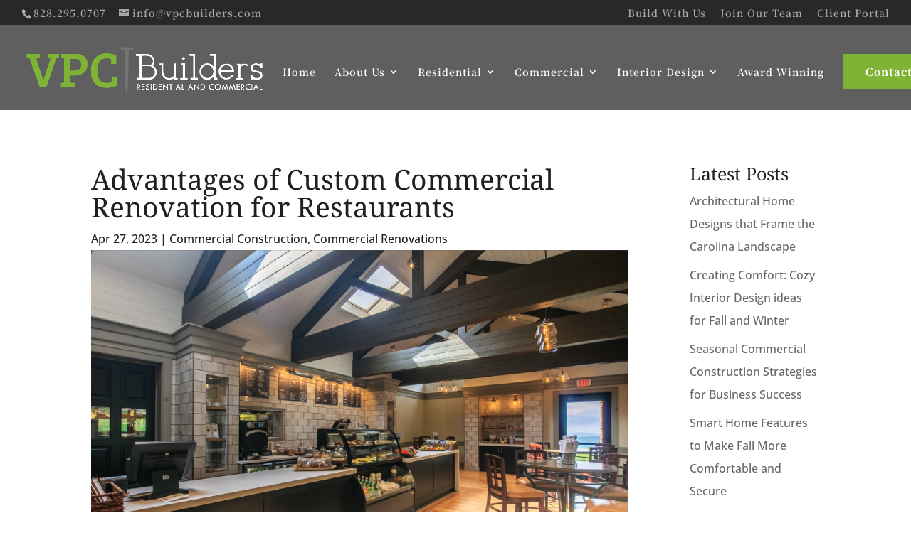

--- FILE ---
content_type: text/html; charset=utf-8
request_url: https://www.google.com/recaptcha/api2/anchor?ar=1&k=6LeX5bQrAAAAAPMSL8T8L4sdisCNqlvv5upQAGZI&co=aHR0cHM6Ly92cGNidWlsZGVycy5jb206NDQz&hl=en&v=TkacYOdEJbdB_JjX802TMer9&size=invisible&anchor-ms=20000&execute-ms=15000&cb=qy6llik8vcfs
body_size: 45211
content:
<!DOCTYPE HTML><html dir="ltr" lang="en"><head><meta http-equiv="Content-Type" content="text/html; charset=UTF-8">
<meta http-equiv="X-UA-Compatible" content="IE=edge">
<title>reCAPTCHA</title>
<style type="text/css">
/* cyrillic-ext */
@font-face {
  font-family: 'Roboto';
  font-style: normal;
  font-weight: 400;
  src: url(//fonts.gstatic.com/s/roboto/v18/KFOmCnqEu92Fr1Mu72xKKTU1Kvnz.woff2) format('woff2');
  unicode-range: U+0460-052F, U+1C80-1C8A, U+20B4, U+2DE0-2DFF, U+A640-A69F, U+FE2E-FE2F;
}
/* cyrillic */
@font-face {
  font-family: 'Roboto';
  font-style: normal;
  font-weight: 400;
  src: url(//fonts.gstatic.com/s/roboto/v18/KFOmCnqEu92Fr1Mu5mxKKTU1Kvnz.woff2) format('woff2');
  unicode-range: U+0301, U+0400-045F, U+0490-0491, U+04B0-04B1, U+2116;
}
/* greek-ext */
@font-face {
  font-family: 'Roboto';
  font-style: normal;
  font-weight: 400;
  src: url(//fonts.gstatic.com/s/roboto/v18/KFOmCnqEu92Fr1Mu7mxKKTU1Kvnz.woff2) format('woff2');
  unicode-range: U+1F00-1FFF;
}
/* greek */
@font-face {
  font-family: 'Roboto';
  font-style: normal;
  font-weight: 400;
  src: url(//fonts.gstatic.com/s/roboto/v18/KFOmCnqEu92Fr1Mu4WxKKTU1Kvnz.woff2) format('woff2');
  unicode-range: U+0370-0377, U+037A-037F, U+0384-038A, U+038C, U+038E-03A1, U+03A3-03FF;
}
/* vietnamese */
@font-face {
  font-family: 'Roboto';
  font-style: normal;
  font-weight: 400;
  src: url(//fonts.gstatic.com/s/roboto/v18/KFOmCnqEu92Fr1Mu7WxKKTU1Kvnz.woff2) format('woff2');
  unicode-range: U+0102-0103, U+0110-0111, U+0128-0129, U+0168-0169, U+01A0-01A1, U+01AF-01B0, U+0300-0301, U+0303-0304, U+0308-0309, U+0323, U+0329, U+1EA0-1EF9, U+20AB;
}
/* latin-ext */
@font-face {
  font-family: 'Roboto';
  font-style: normal;
  font-weight: 400;
  src: url(//fonts.gstatic.com/s/roboto/v18/KFOmCnqEu92Fr1Mu7GxKKTU1Kvnz.woff2) format('woff2');
  unicode-range: U+0100-02BA, U+02BD-02C5, U+02C7-02CC, U+02CE-02D7, U+02DD-02FF, U+0304, U+0308, U+0329, U+1D00-1DBF, U+1E00-1E9F, U+1EF2-1EFF, U+2020, U+20A0-20AB, U+20AD-20C0, U+2113, U+2C60-2C7F, U+A720-A7FF;
}
/* latin */
@font-face {
  font-family: 'Roboto';
  font-style: normal;
  font-weight: 400;
  src: url(//fonts.gstatic.com/s/roboto/v18/KFOmCnqEu92Fr1Mu4mxKKTU1Kg.woff2) format('woff2');
  unicode-range: U+0000-00FF, U+0131, U+0152-0153, U+02BB-02BC, U+02C6, U+02DA, U+02DC, U+0304, U+0308, U+0329, U+2000-206F, U+20AC, U+2122, U+2191, U+2193, U+2212, U+2215, U+FEFF, U+FFFD;
}
/* cyrillic-ext */
@font-face {
  font-family: 'Roboto';
  font-style: normal;
  font-weight: 500;
  src: url(//fonts.gstatic.com/s/roboto/v18/KFOlCnqEu92Fr1MmEU9fCRc4AMP6lbBP.woff2) format('woff2');
  unicode-range: U+0460-052F, U+1C80-1C8A, U+20B4, U+2DE0-2DFF, U+A640-A69F, U+FE2E-FE2F;
}
/* cyrillic */
@font-face {
  font-family: 'Roboto';
  font-style: normal;
  font-weight: 500;
  src: url(//fonts.gstatic.com/s/roboto/v18/KFOlCnqEu92Fr1MmEU9fABc4AMP6lbBP.woff2) format('woff2');
  unicode-range: U+0301, U+0400-045F, U+0490-0491, U+04B0-04B1, U+2116;
}
/* greek-ext */
@font-face {
  font-family: 'Roboto';
  font-style: normal;
  font-weight: 500;
  src: url(//fonts.gstatic.com/s/roboto/v18/KFOlCnqEu92Fr1MmEU9fCBc4AMP6lbBP.woff2) format('woff2');
  unicode-range: U+1F00-1FFF;
}
/* greek */
@font-face {
  font-family: 'Roboto';
  font-style: normal;
  font-weight: 500;
  src: url(//fonts.gstatic.com/s/roboto/v18/KFOlCnqEu92Fr1MmEU9fBxc4AMP6lbBP.woff2) format('woff2');
  unicode-range: U+0370-0377, U+037A-037F, U+0384-038A, U+038C, U+038E-03A1, U+03A3-03FF;
}
/* vietnamese */
@font-face {
  font-family: 'Roboto';
  font-style: normal;
  font-weight: 500;
  src: url(//fonts.gstatic.com/s/roboto/v18/KFOlCnqEu92Fr1MmEU9fCxc4AMP6lbBP.woff2) format('woff2');
  unicode-range: U+0102-0103, U+0110-0111, U+0128-0129, U+0168-0169, U+01A0-01A1, U+01AF-01B0, U+0300-0301, U+0303-0304, U+0308-0309, U+0323, U+0329, U+1EA0-1EF9, U+20AB;
}
/* latin-ext */
@font-face {
  font-family: 'Roboto';
  font-style: normal;
  font-weight: 500;
  src: url(//fonts.gstatic.com/s/roboto/v18/KFOlCnqEu92Fr1MmEU9fChc4AMP6lbBP.woff2) format('woff2');
  unicode-range: U+0100-02BA, U+02BD-02C5, U+02C7-02CC, U+02CE-02D7, U+02DD-02FF, U+0304, U+0308, U+0329, U+1D00-1DBF, U+1E00-1E9F, U+1EF2-1EFF, U+2020, U+20A0-20AB, U+20AD-20C0, U+2113, U+2C60-2C7F, U+A720-A7FF;
}
/* latin */
@font-face {
  font-family: 'Roboto';
  font-style: normal;
  font-weight: 500;
  src: url(//fonts.gstatic.com/s/roboto/v18/KFOlCnqEu92Fr1MmEU9fBBc4AMP6lQ.woff2) format('woff2');
  unicode-range: U+0000-00FF, U+0131, U+0152-0153, U+02BB-02BC, U+02C6, U+02DA, U+02DC, U+0304, U+0308, U+0329, U+2000-206F, U+20AC, U+2122, U+2191, U+2193, U+2212, U+2215, U+FEFF, U+FFFD;
}
/* cyrillic-ext */
@font-face {
  font-family: 'Roboto';
  font-style: normal;
  font-weight: 900;
  src: url(//fonts.gstatic.com/s/roboto/v18/KFOlCnqEu92Fr1MmYUtfCRc4AMP6lbBP.woff2) format('woff2');
  unicode-range: U+0460-052F, U+1C80-1C8A, U+20B4, U+2DE0-2DFF, U+A640-A69F, U+FE2E-FE2F;
}
/* cyrillic */
@font-face {
  font-family: 'Roboto';
  font-style: normal;
  font-weight: 900;
  src: url(//fonts.gstatic.com/s/roboto/v18/KFOlCnqEu92Fr1MmYUtfABc4AMP6lbBP.woff2) format('woff2');
  unicode-range: U+0301, U+0400-045F, U+0490-0491, U+04B0-04B1, U+2116;
}
/* greek-ext */
@font-face {
  font-family: 'Roboto';
  font-style: normal;
  font-weight: 900;
  src: url(//fonts.gstatic.com/s/roboto/v18/KFOlCnqEu92Fr1MmYUtfCBc4AMP6lbBP.woff2) format('woff2');
  unicode-range: U+1F00-1FFF;
}
/* greek */
@font-face {
  font-family: 'Roboto';
  font-style: normal;
  font-weight: 900;
  src: url(//fonts.gstatic.com/s/roboto/v18/KFOlCnqEu92Fr1MmYUtfBxc4AMP6lbBP.woff2) format('woff2');
  unicode-range: U+0370-0377, U+037A-037F, U+0384-038A, U+038C, U+038E-03A1, U+03A3-03FF;
}
/* vietnamese */
@font-face {
  font-family: 'Roboto';
  font-style: normal;
  font-weight: 900;
  src: url(//fonts.gstatic.com/s/roboto/v18/KFOlCnqEu92Fr1MmYUtfCxc4AMP6lbBP.woff2) format('woff2');
  unicode-range: U+0102-0103, U+0110-0111, U+0128-0129, U+0168-0169, U+01A0-01A1, U+01AF-01B0, U+0300-0301, U+0303-0304, U+0308-0309, U+0323, U+0329, U+1EA0-1EF9, U+20AB;
}
/* latin-ext */
@font-face {
  font-family: 'Roboto';
  font-style: normal;
  font-weight: 900;
  src: url(//fonts.gstatic.com/s/roboto/v18/KFOlCnqEu92Fr1MmYUtfChc4AMP6lbBP.woff2) format('woff2');
  unicode-range: U+0100-02BA, U+02BD-02C5, U+02C7-02CC, U+02CE-02D7, U+02DD-02FF, U+0304, U+0308, U+0329, U+1D00-1DBF, U+1E00-1E9F, U+1EF2-1EFF, U+2020, U+20A0-20AB, U+20AD-20C0, U+2113, U+2C60-2C7F, U+A720-A7FF;
}
/* latin */
@font-face {
  font-family: 'Roboto';
  font-style: normal;
  font-weight: 900;
  src: url(//fonts.gstatic.com/s/roboto/v18/KFOlCnqEu92Fr1MmYUtfBBc4AMP6lQ.woff2) format('woff2');
  unicode-range: U+0000-00FF, U+0131, U+0152-0153, U+02BB-02BC, U+02C6, U+02DA, U+02DC, U+0304, U+0308, U+0329, U+2000-206F, U+20AC, U+2122, U+2191, U+2193, U+2212, U+2215, U+FEFF, U+FFFD;
}

</style>
<link rel="stylesheet" type="text/css" href="https://www.gstatic.com/recaptcha/releases/TkacYOdEJbdB_JjX802TMer9/styles__ltr.css">
<script nonce="4w5zcUgyX1ItUzbFuHHQKA" type="text/javascript">window['__recaptcha_api'] = 'https://www.google.com/recaptcha/api2/';</script>
<script type="text/javascript" src="https://www.gstatic.com/recaptcha/releases/TkacYOdEJbdB_JjX802TMer9/recaptcha__en.js" nonce="4w5zcUgyX1ItUzbFuHHQKA">
      
    </script></head>
<body><div id="rc-anchor-alert" class="rc-anchor-alert"></div>
<input type="hidden" id="recaptcha-token" value="[base64]">
<script type="text/javascript" nonce="4w5zcUgyX1ItUzbFuHHQKA">
      recaptcha.anchor.Main.init("[\x22ainput\x22,[\x22bgdata\x22,\x22\x22,\[base64]/[base64]/[base64]/[base64]/[base64]/[base64]/[base64]/[base64]/bmV3IFVbVl0oa1swXSk6bj09Mj9uZXcgVVtWXShrWzBdLGtbMV0pOm49PTM/bmV3IFVbVl0oa1swXSxrWzFdLGtbMl0pOm49PTQ/[base64]/WSh6LnN1YnN0cmluZygzKSxoLGMsSixLLHcsbCxlKTpaeSh6LGgpfSxqSD1TLnJlcXVlc3RJZGxlQ2FsbGJhY2s/[base64]/[base64]/MjU1Ono/NToyKSlyZXR1cm4gZmFsc2U7cmV0dXJuIShoLkQ9KChjPShoLmRIPUosWCh6PzQzMjoxMyxoKSksYSgxMyxoLGguVCksaC5nKS5wdXNoKFtWaixjLHo/[base64]/[base64]\x22,\[base64]\\u003d\x22,\x22w57Clkp0wrxBAsOVCcKgwqBVQ8KNWsK+JghZw5x8bzhIa8Osw4XDjx/CrS9Zw5TDt8KGacO4w5rDmCHCrMKiZsO2HxdyHMKtawpcwpgPwqYrw69yw7Q1w6NKesO0woMvw6jDkcOwwoY4wqPDslYYfcKaS8ORKMKiw4TDq1kWT8KCOcKiYm7CnGTDnUPDp2N+dV7CizMrw5vDpl3CtHw/ZcKPw4zDi8Ovw6PCrBZPHMOWGiYFw6Biw53DiwPCj8Kuw4U7w7zDmcO1dsOwLcK8RsKfWMOwwoIHU8OdGlMEZMKWw4/CmsOjwrXCn8Kkw4PCisOjGVloBE/ClcO/MERXeiQARTl8w4bCssKFJRrCq8OPCVPChFd6wpMAw7vCi8KBw6dWNsObwqMBYRrCicOZw7N1PRXDsFBtw7rCn8OJw7fCtwXDh2XDj8Kgwq0Ew6QeSAY9w43CvhfCoMK9wqZSw4fCgMOcWMOmwoZ2wrxBwoXDi2/DlcOBDGTDgsObw6bDicOCbMK4w7lmwogqcUQyGQt3JknDlXhwwp0+w6bDscK2w5/Do8OcF8Owwr4DasK+UsKAw4LCgGQyOQTCrXLDpFzDncKww5fDnsOrwppXw5YDSgrDrADCs1XCgB3Dl8ORw4V9LcKmwpNuQsK1KMOjDsOlw4HCssKGw6tPwqJ3w6LDmzkAw5o/wpDDvBdgdsOmdMOBw7PDmMOuRhIAwrnDmBZoeQ1PMQXDr8K7aMK0fCA8WsO3UsK6wpTDlcOVw6jDtsKvaGTCv8OUUcOMw4zDgMOudkfDq0gXw4bDlsKHfTrCgcOkwqDDoG3Cl8OYXMOoXcOSRcKEw4/[base64]/CisOpwpLDiXHDh8OUwqHCjsKEwrXDj0MiecOEw5oKw4XCusOcVFTCvMOTWE/Dih/DkzsGwqrDoi3Dsm7Dv8KvOl3ChsKow590dsKxLRI/ACDDrl8MwohDBCXDg1zDqMOSw5k3wpJ7w4V5EMO/wqR5PMKWwrA+ejAZw6TDnsOtHsOTZQQTwpFidMKvwq52HRZ8w5fDuMOWw4Y/[base64]/[base64]/DoiPDmh42w7M/[base64]/Do8OfwrlwBzNqGcOfw5bDmWsjMz3DuTDCpsOswrBdw4bDiQ3DjcOxfcOBwoHCjMOHw5R+w79yw5bDrsOmwo9kwpVkwozCqsOqA8OKTMKFd3g/A8OMw5nCmsOwOsKcw4bCpGTDh8KvVTjDosOyIS9ewpBZRMObb8O9CcOWMMK9wrTDlwtnwpNLw40/[base64]/wqzCgMKaw6DDlSbDrMOhwpkyH27Di8OcwpXCiW8Mwo4NC0DDnHhWN8OXw5zDpk1sw7d0O0jDmMKidD91Y2dYwo3CkMOqVWzDiANdw6oMw5XCncO7Q8KkM8KSw4p8w5NiD8K6wrrCrcKsaSbCrF/CtgcWwrnDhjZqHcOkbSIQYFUKwqHDpsKjCVVMBTzCq8Klw5Nuw6zCnMKnUcKTXcKww6jCrF0aLUHDhR44wpg0w7TDnsOgdA5fwovDgHlBw5/DssK8AcOvLsK1YCkuw7jDp2/DjkHCsFFYYcKYw5ZTUTEdwrhCQHDDuVILdMKXwrfCsh9sw73ChTrCg8KZwofDhirDjsKiPsKIwqjCpi3Di8O0wr/CkUPDoiJfwognwp4UO3bChMO/w6PDssK3UMOGQzTCksOLRWQ0w5QlHhjDiR3CsVYJS8OdaEbDtVfCvMKEwrbCksKyX1MVwozDn8KiwqoXw4Evw53CuhDCtMKMw4t9wo9Fw6N2wpRSGMKvG2zDuMO9w6jDnsOMI8Kfw5jDkGlIUMOhdFfDh1VlVcKhC8Ogw7Z2dV5+wpc/[base64]/[base64]/w6nCtMOvwo4IVy4eVMOaWyTCmMOILCcXw7AbwrbDrcOKw7/CpcOSwoTChTJnw4nCkcK4wrRywo7DhiBcwovDoMKNw6huwpYMJcKTG8OUw4HDq0c+ZSR3wozDvsOqwpfDtnXDt03DnwzCnnzCozzCnFBCwp4yXRnCicKNw57Ch8Kwwos/Bh3CicKyw6nDl39KHMK0w4vCkgR+wphnHk0swoIBPWnDnU0Cw7UQJw9WwqvCoHAiwptuFcKXVRTDsH3ChsObw7jDlsKYfcKewpY9wpzCmMKUwrBYdsOZwpbCvcK/CMKeey3DkMOrJy/[base64]/[base64]/[base64]/wrNAw6kUw6BWYsK1UsKew5XDm8OPGMKHASzDiDE9BsOzwoPDsMKlw5ZNSsOGQMO0wqnDvMKeTGhawrrClFnDg8OXG8Opwo3Crx/CsjMqaMOtCCR0AcOHw7Njw74ZwoDCkcOmMHhfwrbDmxrDjMKOLTJaw7zDrTrCt8ODw6HDvgfChEU2FFXCmSJtBMOrw73CjhDDqMO/GSfCsARsJVV+CMKgWD/Ch8O7wohLwqcrw6deIsKIwrXDj8OIwpnDt07CqBs6BsKyEsKQCF3CqsKIfj4TN8O4UVIMQRrDl8KOwqrDp3DCiMKSw78Lw4c7w6Ahwo4LTVfCnsOEIMK6EsOmJsO/[base64]/DAnDqMKuw40pRUXDtGccfwcoQcO4NA7CtcO0w6oQShZFTTPCvcKlSsKMQcK9wqDDg8KjXBHChDPDuRdrw77DqsOHfWfCuRkHYTnDsQMHw5IPGcOJGxHDmj/DoMOJfzkuMQfDiR9Vw5FCclE0w4pQwo0SMEDDncO5wqPCnHkjbMKQZ8KdS8Ojf0cWMcKPa8KUw7oEw6jCtRtgKgjDlgQ6dcKIOV8iOAp4Qlg/LUnCoWfDsTDDth8HwqA5w4N2S8KPI1czdsKiw4vClsO1w7/DrH9qw5ZfRsKXW8OgT1/CqllAwrZ+DmnDqijCnsOxw5jCnloqfALDu2sfVMODw618Ewc7X29GFT4SbSrCtC/CqsO2VyDDjxTDsRXCoxjDoTTDgzjCujfDk8O3KsK2GFfDhMOPQ1c9MydBXBPDh34Xbz1IdcKsw6zDvsOpRMOFfsOCEsKpYyojL3dnw6TCoMOqMmxMw4/CrH3CkMK9woHCrUvDpXImw5FJwpQuKsKtwp7DqHYzwrnDo2XCmsKzGcOuw7c5HcK9TDRFBcK9w4JMwqTDhw3DusOqw5vDk8K3wrYTwoPCvEXDr8O+GcO7w43Cq8O4wrvCrHHCjEx/VWHCnzE1w45PwqLCoyvDmsOiw43CuX9cPsOaw57ClsKiGMO0w7oBworDl8KQw4PDhsOCw7TCr8OuBEY+QxRcw6lVL8O3cMK1YwsMRh8PwoDCgMOWw6Rlwo7Dihk1wrcgw7jCsDPCgCNiwq/DvynCnMKEUjd5UzrCv8K/VMOdwrEnWMKhwq7CoxXCk8KzD8OvNRPDo1AMwrrCugHCrysobMKQwqHDkQzCuMO1B8KpemoBesOpw74vFy3CnhTCnnRrMsO8OMOMwqzDiyLDmcOCSD3DjCTCoAchZcKrwpTChSDCpQrCkVjDs2jDlXzCmzdxJxXChcK/JcOZwpjCm8KkayoFwo/Cj8O0w7dtCwhObsOTwoA5McKgw7cxw7jCrMKvQkgjwpfDpT8qw6jChAJDwr5Uw4Z7XS7CmMKLw7LCg8KzfxfDuHPCscKbGsOiwqBoBl/Dh2zCvlMZN8Kmw6ErSsKaEBvCn0XCrzxPw68RcRPDjcOwwqk1wqvDkxnDlGNTJAJyFMONcAI/w4VnGMOzw49pwr1WURUqw7E/w4rDnsKYFsOYw6TCmijDhlwqYVHDsMKODwpBw7PCmWfCicOew4EpFjnDjsO0GlvCncODREwZe8KbW8Ocw4gSYEHDqsO7wq/[base64]/CggUUwo1bw7bDlwbDvTgJN8OQDsKOczdywqkcaMObN8OFZFlzEFLCvhjDiBDDgAnDvcONQ8Ouwr/[base64]/FMKTWSMROsO/EcK/UhTCly5SNSkAZllxLMOtw45qw4tZwr3DgMOffMKHOsOKwpnCtMOHfxfDrMOaw5nClyIewp01w6rDrsKWb8KMFsOhbFR4woB/[base64]/CosOdO8OkTAjDgDB/w41XwqHCu8KnYMO4Q8K+HsOYTHdCAFDCrBjCr8OGHhZqw7gKw5bDi01OKi/Crz1QcMOZB8OXw7zDiMOvw4rCgSTCj1DDlHF8w63DszXCo8O6w5LCgQ7DscOmw4R9w4d3wr5dw7IsJBbCgSbCpnE1woTDmAJ2NsOywqcQwr1jFMKnw63CkcOuCsKswqvDtj/CvxbCvxDDt8KTKgMgwottYUYHwpjDljAdPivCtsKCN8KvNkvCuMO0SMOpFsKSXFvDlBfCicORRGkDTsOXb8KfwrrCtUvCrWgXwqTDqcKEdcO3w6nDnHzDtcOrwrjDpsOBM8Ktwq3DhRAWw5k3EcOww6zCnFV9aELDhQBLw5TCrcKiWsOJw6/DmcK2OMK0w71XfMONbMKcGcKMFCgcwr98wpdOwqVVwoXDvkJWwpFfVz3Ct0o/wpHDv8ObGF8ET1sqUSTClMKjw6/[base64]/CjnfDqGoEwoA7w6d4WcKVw51MwqMEEEZrw5XChWrDm3Eewr9CIRDDgMONby8EwpF2VMORV8K5wqjDn8KoU0tKwqAZwoUGB8OUw481BsKGw4VWNcKIwpJfOsOlwoIgDsKcIsOxP8KNHsO7TMOqAQ/Cu8KPw55UwpvCpR3Dl3vCkMKGw5IMXUl0NmTCnMOQw57DlQzCl8KJOMKzGQMub8Kowr4HNcOXwp0IQsOewodrTMODOMOaw5sTPcK7LMOGwp/Cu1dcw5cMUUjDtWvClMKNwq3DqlkHHhDDssO8wpwJw5PClsOLw5zCuHjClDMeH2EAUMOAwoxZTcOtw7/ChsKhSsK8SsKMwow+wofDpQXCoMKHMigMXTTCr8KrM8ONwrnCoMKTahDClBjDvkNkw5HCicO1w4QkwrzClWXDtnLDhxRESGFDIMKQSsOXecOpw6c9w7EGNVTCrGkqw7VMAVvDhsONwqBcYMKPwqoAf2dbwoZzw74WSsOKRRbDh2McS8OJIiAqa8KswpQ+w5/Ck8OEaXPDggLDnk/CtMONbFjCj8Osw47Co3nCkMOBw4PDtzN7wp/Co8OaAERSwrwIwrgJITHCoVoROcKGwp1iwp7CoEhVwq0GYMOXEMO2wqDCl8OCwq/CnFAiwqpiwoDCssO1wrrDmWXDmcOqOMKhwqfCvQ5tPgkWExHDjcKJw5hyw6Z0wr84dsKhAMKpwoTDhC3CkCAtw6FVCU/CusKRwrdsVUd7DcOPwo4KW8KdQENNw5MYwp9dLiDDgMOpw7/CtMOCHRNZw6LDocKPwojDhyLCg27Dh1/CksONw6h4wr8+w4nDkTHCgj4hwrQudAzCj8KuITDDk8KuPj/CsMOJFMKwaQ/[base64]/UWloJ8K/wrLCr8Kow4LDm8OFworDosKBw5bCmkpIfMKIwogTWSUKw77DqD3DvMO/w73DvMOgbsOowpvCssKhwqfCmxxCwq0WdMONwo93wrRfw7rCrsO9CGXCk0jCuwBYwpsvM8OwwpvDhMKQV8Olw4/CssOAw7VpOnbDjcKgwrvCt8OIR3XDjFNVwqrDpzUEw7vDlG7CtnVyUnggccO+PmFkelDDjV7Cq8K8wojCqsOYLWXCl1XCmDU2XybCqsOiw7ZHw7N6wq1RwoR0aQTCqH3Dl8ODZ8KCesKDdw56wqnChn9Rw4vCml/CiMO4ZcO3SzzCiMOuwpDDkcK9w5oXwpLCscOCwrnCvmlhwrhTaXXDlsK0w6/[base64]/CtsO9FMOgT8Kgwr5owrbCqV3CvsOANkRbUcO9O8KSVml4fk/CpsOgd8KMw6UXOcKywrlGwrRIwoRFZ8KQwqjCnMOawrIREsOaZcOUTRjDnMK/wqPDksKHwrHCjllvIsK/wpfCmH1uw4zDi8KLL8K9w6LCvcOpUy1RwonCtWAWwrrDksKYQlsuQsOzZDbDlsOewrfDrlwGPsKuHFjDvsKzajd4QMOjbFhDw7TCgkQOw4N1D3PDlMOrwoDDlsOrw53DlMOaWMOsw4nCssKyTMOsw7zDo8KjwqjDrlseBMO2wo/Do8Ohw5onNxQlasOLw4/[base64]/[base64]/w67CuDxawpfChMO9Nj9Aw7xUwqHCucKIwrMdfMK1wqQ3wozDl8O8MsOPMcOdw5g9KjjCm8Krw7MiC0jCnTTCsTYyw4PCr08qwozCncO2FcKmDz8HwrXDkMKjB2fDpcK9L0nDpmfDlwLDgw0oVsOROMKTasOlw5VCw5k5w6HCnMKJwpnDogfCgcK/w6UOwojCggLDu3wRaCUEEmfChsKtwpgSAcOswoZIwqgowoIeQsKYw6zCn8OvMDF2KMKTwr93w6nCoHxqC8OtdUHCnsOINsKzZ8O1w5RXw6x1XMOBDcKcEsOIwp3DpcKsw47DnsOpJDXCl8O1wpU7w5/DlXx1woBfw6vDjiQGwqvCh2onwqfDt8OXFTMkBMKFw6xvE3nCtU/DusKlwokzwr/ClHLDgMKow4AuVwlUwpkow4DCo8K9RcK6wqjDlcKyw5ccw5TCg8OWwpkVLMKbwpYgw6HCsFouPQUow5HDqV4Fw4nCiMOoJsOrw41cCsO7L8O7woohw6HDs8OiwoLClgfDl1nCsA/DsgDDhsOeU3LDr8Ofw6JvenPDpzHChUTDoBXDiyUjwpXCvsO7AlADwqkCw7jDi8Kcw4oeUMKoCsKlwpkAw55QBcKKw4fCvMKpw7xpQMKoWDLCv2zDvcKycQ/CixgaXMKJw5pdw7zCvMKlAhvCqB8tFMKYCMKJUA5nw7RwFsO8fcKXUcOHwqQuwq4uRsKKw7kbJFV8wqcoFsKywrd3w7tLw4LDs1tAL8Ohwq85wpE2w4/[base64]/DvMOgwrvDuC/CrcOrdMKSwr4ZAGrDpBPCjMO5wrXCmsK8w5LCrUDCv8O3w6UHbcK/fcK3fHwrw7Bcw58rT3goA8OkXyXDoQ7CrcOxaBfCjirDtWMjCMOWwo3CvMOYw4Bhw4k9w7RIfcOAXsOBScKKw4sIQ8KBwoQ3Ox/Ch8KfR8KWw7rCjcOgGsK0DhvCrVB6w4xBbR/CuXE1e8K8w7zDg2vDv2xZcMOsBX3CtDbDhcOiZ8O+wrvDnlAmAsOnFMKMwo4uwqnDmFjDpkI5w4PCv8KqXcO5WMONw6lkw510cMOIEicuw45lDR/DhMOpw4lxHcOVwrrDjVgGAsOWwrLDssOvw6nDmUwwfcK9KcKIwoESPlQVw7MRwpzDpMKtw7Y2ezrCng/DsMObw5R1wrUBwqHClggLHMOrPEh0w6vDsQnDuMOpw4UWwp3ChsOHCnp1R8OqwoLDvsKEHcOaw7Bkw5sxw4JDKsOKwrHCgMOKw4HCrcOuwrseB8OvLX/CuSttw6Izw6pRJsK2ACN1MCHCnsK3Sy57Hl1+wo5HwqzCkDvCuk5TwrQiGcKPWcO2wrNLSsO6PmAbwqHDh8KKK8Owwq3Dij4GFcKjwrHCnMOOUnXDmsOwVcKDw73DlsKMe8OqasKNwqzDqV85w482wpfDqEBHcMKVFA1Ew5/DqTXCp8KWZcOMSMOYw4rDmcO/VcK1wqnDpMOlwpNRWnILwp/CvsOow6lWTsKBdsKfwrUGesK7wpN/w4jCmcK/V8O9w7XDpMK9I3LDpgrDpMOKw4DCssKqL3tNNcOKesOCwq84wqQuCAcQCyxuwpTColDCtcKLVCPDql/CvGMqQFbDmjYjKMOBP8OTPT7CrlXDpMO7wr4/wr9QIRrDocOuw5EzByfDuSLDuCl/fsO3wobDnU9NwqTCgcOoA00vw47CssO9FHLCgmkWw7tyZsKKKMKdw5DCh07DscK1wq/CgMK/wrlqLsONwpPClE01w4fDvsOkfCzCmzs2HznCiVDDq8Onw4hrKh3Dj2/DssOzwpEYwoXDi3/DjiVewqjCpS7Dh8O9H0EGH0rCniXDu8KiwrnDqcKZcHjCp1HDv8O8bcOKw4HChhJiwpUSfMKuXw5UX8OQw4w8woHDjXlARsK7Gglww5/[base64]/Dvihqwq9RE8KZwpfCuMKDeMKYw6XCvMOnOzJjw7rDr8KMJsK4IsKnwpQMb8OFPcKXw4tmT8KbRh5HwpvCrMOjOjZUL8KSwpHDpjQLUz7CosO3HMOqaCwPR0bDksK2GxdOZE8XKcK9GnPDuMO/[base64]/DiMOEAB5AwqMja8KUw45LVsKUNsK0w6bCp33Dg8Ovw43Cky5PwoDDnzfCmMKUXsKIw6bDlwxJw54+OcOkw7QSC0zCp01ecsOowpfDkMO8wo/[base64]/[base64]/wrNaw7XCj2jDmXzCqycDwqHChV1Vw49McW/[base64]/CpgnDsRDDmMONwrp2w68+HsKgYMOsRMKqw5tdYinCjcKzw4cIG8OnHQbDqcK+wo7DnMK1chTCqGddbsKtw4/CoXHCmWjCihvCpMKuD8OAw7AlPcOgbVUcM8OJw7bCqsKNwplsTGXDscOEw4jCl3PDpxzDiGYaOMOHdsOHwpLCmsKZwoPDkAfDtMKHY8KKUl7Dn8KawrQKWFzDtkPCt8K9RCNOw6xrw7p/w4tGw5fCkcOUIcK0w6vDpMOxCDcrwoN5w51fbsKJW3E+w41QwpPDqsKTIgZecsOLwrPCucKaw7PCkD56I8O+KsOcAwUTCzjCnnxFw6jDs8OZw6LCmsK9w43DhMKXwrg1wpfDpykswrh/FBlVGcKEw4rDgALCmSLCriNPw6rClsO5I23CjAFvV3nCuBbCuWREwqlCw47Ch8Kpw6vDtV7DuMK7wq/CvMOsw7pkD8OQO8OkODt4FGwkXsOmw5Bmw4Yhw5guwr1sw5xdw5x2w6rDvsOTXCdEwoUxRhrDicOEAsKEw4/DrMKlI8OUSC/DgiTDkcKKS1/Dg8KhwofCrMKwZ8OTeMKqJMKcEgnDqMKsYTkOwocFG8OLw6w/wqTDsMKqNxRAwpM7RsKVa8KzCCPCkW/DvsKPPsOhS8K1esKFTkdgw4EEwqAjw4x1fcOjw7fCmgfDtsOQw4TCncKewqHCiMKkw4XCsMOjw5fDqDlvTF9ZcMKuwrw/SVPDmhTDjizDjMKfNMKqw4URfsKyFMKjDsKLdlE1dsO8CgwqNSTDhnnDohA2csOPw4vCq8OAwrMSTGvDhm1iwqbDgRPCnntYwqHDg8KkFRfDm1HCjMOvL0vDtk3CsMOzGsKMQsKuw7/DjcKywrEfw5nCh8OSXiTCmm/Cm1vDjlY4w5bCh1UPdC8QLcO0V8Krw7nDu8KDNMOswro0DsOUwpXDsMKGw4/DnMKUwr/ChDjChDDCvkI8Y2jCgR3CoiLCmsOqB8KedWIxC0LDh8O0M2LCtcO7w5HDtsKmMBozw6TDgwLDrcO/w7Zjw6MqEcK8O8KlMsKvPC3CgmbCksOoAmxKw4VTwplSwrXDpXE5TEUbGcOpw4llSi/Cn8KwZcK6PcK3woEcw7bDlHHDmU/Cgx/DtsKzD8K+Fno4EBJuW8KTS8O4F8OaZGFAw6DDtXnDu8O+BcOXwqHCtMOrwq5ERMO/wrPCmwrDt8KJwqPClVZ9woVkwqvCu8Kjw7jDiT/[base64]/[base64]/Dh8Ohw4rCrh1vw6hrVMKjwqVaeMOobEvDtFjDoSMDScOmcXzDtMOtwq/Ci2jCoj/CocKHGHRLwqjDgynCgQPDt2NIdMOXZMO0KR3DisKOwpLCv8KBTg/Cn3IJBsOKJcOAwrdkwrbCs8OqNsKhw4jDjyPCmi/CrW4pesK6VwsGw67ChCRqSsOiwrTCpULDrgUowospwpADNxLCjWDCvhLDqAnDjgHCkmDCjMKtwpUtw4oHw4HCrWBDwqhCwrjCtV/CtsKcw4/DqMOCY8OzwqhSCx94woXCrsOdw7kRw73CrsKcHxPCvQbDrQzCrsODRcO7wpFlw5ZSwpNzw6MhwpgMwqPDn8Oxe8OmwrDCn8KiZ8KyFMKuKcKfI8OBw6LCsSsKw6Y4wr0awqHDgyfDun3CgFfDnkvCgxPCggk7egYhwqPCpx3DuMKTATw6CxjDs8KAQzrDpxnDoA/[base64]/[base64]/[base64]/DqMKtwpzDqirCmMKMcg/[base64]/CicKbdzfDlMKtM3jCiEglYsKRwpXDk8KHw5skGhYIT2PCoMOfwrtnesKgRHXDpMO4dl7Ck8Kqw492UMOeFsKaTcKBPMKzw7ZDwpLClBsLwoNjwq/Dhwpmw7LCqng3wr7DqnN6EcKMwq5iwqLCjU/Cpn1MwqLCq8Ojwq3CvsKgw4UHRFUgAUvCsD4KT8KVTSHDjsK3YnQqW8OLw7pCDz1jUsOyw6zCrADDsMOtFcKAXMOZYsKkw7JyOjwsbn4XQgBnwpfDokQ3LDxRw6Qyw7cbw4TDnSZdTBh3KWHCusKww4JfcxUfMsOEwp/DozvCqMObCWvDhyZbFRtOwqzCujpowosiflfCjcORwqbCgQjCqAbDiwkjw6LDi8K9w4IYw6xUPlPCs8Kew6PDmsOtR8OcG8OFwqtnw60bay/DjcKBwpPCqC45cWzCgMOlccKzw6Z3w73CvFJhIsOJIcKJM17Chk8CEkTDgVLDu8OlwqYVccKVdMK+w48gN8KuJ8Ovw4PCkGLCt8Ofw4EHRMOxZRkzGMOrw4PDvcOLw4fChEF4w5h5wo/Co0UEZhhvwpTCrwzDvQxPVB8ULDp9w77DiBN9FRRldsK9w78Hw5zCjsOyacOiwqVgGMKJFsKSUFJ3w4nDjy3DtsK9wrbDnnPDrHfDgisJRDgsayIZe8KWwqZCwr9WcDgiw5zCgTlZw5XCpWZuwpIvHUrCrWYUw4HCocKIw5puN2fCukvDrcK/FcKJw6rDrGg9IsKawqPDs8KnD2EkwonCiMOJEMOTwqLDnXnDhW0iC8KDwr/DuMKyTsKywq8Iw6s4OSjCisO1G0E/BgXDkGrDmMKtw7zCv8OPw5zDosOgN8KTwo/DkjrDn1PDpygAw7fDqcKZXMOmLcKuJR5cwpcJw7cXdhvCnyRYwpfDlwvCo2grwoHDkzLCun1ww5rCuXA9w7MLw5DDsR7CqiMUw5rCmER+PnBvXU3DjBkDNsOhenfCjMOMfMOqwrZQF8OuworChcO4w4jCug7DkG4JYRlPEyp8w4DDrWJlcw/CtSh/wq/Cl8OnwrZqCsOqwrbDtVwPH8KyBGzDjHrCgB8ewpjCn8Kmbxwaw4zCjSDDo8O2ZsKKwodLwqs3wosaf8OSQMKpw4jDmcOPMQx/wovDicKRw79PRsOew5TDjF/CpMOewrkLw6bDncONw7DCt8KRwpDDrcKLw7cKw7fDk8OfN38dQcKiwprDq8OKw5ctHjMvwoNeTUDCswTCu8OJw7DCg8OzW8Kpaj7Dn38Xw459w4oAwoTClQrDp8OYYxbDiWnDv8Kgwp3DjzTDtX3ChsOYwqBGNiHDsEMXwrJgw5NpwoZEKsOfUgVqwq/Dn8KXw53CkX/DkSDCjjrCkl7DoEd5HcO5K2FgH8OSwq7DiSUYw4fChAjCtsKsEsKickPDucOtwr/[base64]/[base64]/esKOwqDDmjh3Zx8oQMKid8ObGMO0wrfDn8KPw4s/w4hWw4HCrwoPwrHChmnDsVvCpx3CiGQfwqDDhsKINMOHwqJjYUQAwrnCgMKnHWnCnEZzwqEkw6phFsKXXnYOUsOpaGnDqUckwp4sw5DDvcO/[base64]/DlcKhw5TCploxA8Krwr9YwrfCt1cmw4PDhjTCp8Kpwpg2wr/DohLDmRdKw7RXdsKMw57CgUvDksKOwpLDmcOGw7M0E8Oaw5QdN8KeeMKRZMKywqfDnQhsw4BsRnx2Om5gFm/Dq8KPKkLDjsOoZsO1w57CmBrDmMKfdgg7KcK2WjU7ZsOqEB3DuS8GH8K7w77DscKXIU/[base64]/wrMvw6RNwobDng8fXEHCjG0DNsKWXcKTw67DpBvCuxHCvj4bVcKWwr9ZFj7CssO4wqTCmzTCucOyw43DmWtYLATDqDHDssKyw6xfw6/CtG9Ew6/DlEMCwpvDnEoQbsKBTcKkfcOHwrhUwqrDjsKKbiXDukzDlm3Cs1LDixrChFfCuAfCusKkH8KKMMKFHsKCemnClGNnwoHCkmwLI0MGCz/DjXzDtBDCrsKSaEttwqMuwq9cw5rCvcOIdF40w4vCmMKnwrDDqMKZwrTCl8OXSUXCux0dF8KLwr/[base64]/CpsKVwonDg8OOw7FGOj5Ww63CgsK9QcKbw4RnwpTCsMO3wqfDtMKjKsOIw7PCtF9nw70AUBAdw6ZxXcKQZGVxw4Muw77CgF8BwqfCtMKwMXI4exjCizLDk8O3w7/CqcKBwoBTO1JEwq3DrgXChMOVBUd6w57CqsKTw5FCbV46wr/Dn37Cg8KOwooCQMK0HsOewr/[base64]/wqrClsOAw5HDum8Bw484wqQFMlVLwq0BwoMIwrzCtRw/w6fDt8Osw6dHXcOzc8OUwpcsw4rChDzDuMO2w73CucKGwqgNPMOsw65bKcO6wo3DncKLw4ZEQ8K8wrFXwonCtwvCjsOOwqVVOcKYJlpsw4TDncK5GsKcPWovRsKzw4trZcKWQsKnw5ERJzYefsODMMKXwopzN8O3V8K2w5VWw4DDvA/Dt8OZwozCqn/DtMONHELCpcKMK8KgAsOlw7rCmxluCMOrwobDhsKRDcKxwoMHw6DDiksMw6tEZ8K0w5HDj8KuQsOzGWzCk1lPKx43EiHCmRrDlMK4SQVAwr/DrnAswqXCtMOMwqjCmMO/P1/CvS3DrBHDt3dJOMOBFhMmwrTCkcOIFsO+QWIPUcKow4AOw5zDr8OAccKIWRDDhw/Ch8KuNsO8XMK7woUIw4TDjW4oQMKXwrFKwpdmw5JZw61Sw7NMwq7DosKtemXDjFBOUCvClw/CuRwrQwkKwpEmw7vDk8Ofw603VcKraHR/IsO7HcK+TcKAwqlhwpZcXMOdHWExwpXCisOewozDnCpyfU7CkTtDPsOaSjbClQTDqiXCp8OoJsO7w5/CmMONVsOge3fCrcOIwqNjw5gYfMOLwobDpybClMK8bhBYwqsywqvCjTLDuifCnm5awpVyFSnCucO9wrDDosKxT8OSwrLCqQbDuzxoehfCrgwyTkVhw4PChMOUMMKaw4ABw7DCombCqsOdL0/[base64]/wrZWCUxKA8Ksw6JuQ8OudMKxVMKrfxnChcK+w6dyw4jCjcOEw7/DmsKDQiTDs8OqMcKlCMOcXmHDoX7DucOqw6DDrsOzwppewp3DpsO/[base64]/w4QpwqnDlMOTwpF2T8OWw5BycMOEwpU4w7ILPB82w5fCqMOOwrHCu8KGUMO7w4w1wqvDo8OxwqtPwrkYwoDDh3s/SEXDo8K0UcO4w4VubsOxecKsRhXDisOuL20KwofDlsKHdMK+DknDqj3CicKxZsKXHcONWMOCwrYuw7DDjVNew7UmWsOUwoDDnsOUVD4lw6jCosOdbcK2XVg6wr9Kf8OCw5NcW8K0PMOqwpU9w4DCoFIxIsKdOsKJKGPDtcONfcO8w7rCrSg/E3dJWRl1MDc6w4zDrQtHeMOxw6/DncOxw7fDjMKIOMO6woHDpMKxw4bCqAY9f8OHS1vDk8ORw7hTw6nDssOGZsK2RhfDhSnCukVjwqfCq8Khw7lGKUV5D8KcHA/ChMOCwobCpWJlUcKVRiLDui5gw5/CssOHdiTDqC1CwojCuBXCuDVZJVTClxM2EV8MNcOXw4vDtR/[base64]/DjDTCjEPCusKUHU8fNHNdSndlwqEUwplYwrfCjsK+wohww6zDp0zCk2DDljYsW8KvEh5xFsKAC8K7wqjDuMKWUH96w7jDgcK3wo5ew6XDjcKXTkDDlMOYaxvDoGE5w7cTe8OwJlB+wqMAwpwEwrXDgyrChA1Dw4PDosKxw6AWY8OHwp/DvsKiwqXCvXvCoDpxdR7CvcO6RDwtwp15wrBbw6/DjRJfHsK1b2U5RXvCo8KtwprDo2tqwp0KcBoqGGdRwoBwVW5jw6oLwqkyc0FHwpPDnsO/[base64]/[base64]/[base64]/Cn8KfPcKaFiDClwbCgMOqw6DDnMK8NwIpw6ZTwrdHOn1yf8OADMKgwrfCncO2EWzDksORwpQJwocRw6JfwpvCq8KnWMOWwoDDp1DDh0/CvcKsPMK8E2Ybw4jDk8K8wovDjzNXw7/[base64]/[base64]/DmFfCtgQbFS7Dl0vCtR8Uw5tCw65vZGvDncO8w7vCqMK6w6UUw5HCv8OQw7VfwqQmTcOiD8OaFMKtRsObw4/CgMOSw7DDp8KSBkARIgVtwqHDisKENFXCrWR0CcOcEcKjw6PCt8KsRcKIBsKnwq3Dl8Okwq3DqcKVDQBZw5pywpUka8KLP8KzOcKXw51/MsKXBXTDv2PDnsKpw6wSQ0/DvWDDqMKYesOMUsO5EsOgw75TGsKIWTM8TjbDqWbCgcK+w6diC3nDjiVhDCpiDCgRJ8O4wr/CsMOycsOQbVBjGUrDtsKwa8OPX8KJwrkvAMOSwohjBsO8wqc2KBwuDW8iVj8gRMORGVfCvWvDvxQMw4Bnwp/CssOdPWAVw4RlS8Kxw7XCjcK9w7nCpsODw6/[base64]/[base64]/ChF8yw7/Ct8KIwpoPw5rCqn5OPcOMXRbDjMKOIMKJw5E4w4cARHjDucKdeT3CtnhowoUYdsOEwrfDlzLCi8KqwrpUw4zDsQYywrIEw6zCvTPDj1/DgcKBw6DCoi3DhMKxwoTCicOlwqIDw7LDoggSWkxDw7pOX8K8P8KiHMO5w6MnVBDDuHbCqiLCrsKuKlvDg8KCworCkXIGw4fCucOFCAvCpSUXYcKqOwrDkHNLOA9ndsOSOU5kXEvClhTDs2fCpMOQw5/DmcKmTsO4G03Cv8KFfkAMAsKlw5YtMCrDjHxOIsKaw6XClMOAWMOYwpzCjlPDp8ONw5wsw5TDgirDgsKqw69OwohSwrLDmcKzQMKIwo53w7TDlHrCt0Fgw6DCmV7CoSXDhcKCCMO8VMKuDT8/w7xVwpQGw4nCrylfeiskwpV0DMKRCHgiwoPCk38ePiTCrsOjKcKow48ew5PCh8OxRsOkw43DvcKkWw/Dm8K/a8Opw7jDu19MwpU8w5PDr8Krfl8KwoTDuAoNw5zDjFXCiGU7bnrCvcKqw57CtDZfw7TDi8KLJ31pwrHDsyQmw6/Do005w6zDhsKFasKFwpRxw7EpecOTFgrDrsKAa8OzIALDgH9uLU93NnbDoklGPUrDrMKHI3gxw79/w6gYCV4xG8OJwpnCp1LCrMOsYAHCucKFJm8mw4tIwqFzDsKbasOlwqc8w5jCscOvw4dcw7sVwpckPiXDrXLCo8KkJUpuw7XCrzzCscKOwpEUKMOuw4vCsXQ4ecKaA0TCqcOCY8O1w7sqw6Epw6Juw58iGcOATQMvwqtmw6XCkMOeVlE+w5/CskJIA8KZw7HCkcOaw5QScjDCgsK2DMKgQAvDiyzCi3bCmsKaNRLDpwfCsG/Dg8KAwpbCu1kWAFo1a2grWMK9esKWw7vCrkPDtHINw5rCvW9FInbCghvClsOxwpTChnQ8esOnw7QhwptrwoTDjsOXw7M9Z8OkOzcYw4Vlw4vCqsKUYGoOfjsBw6tZwqAZwqzDlHfDqcKywqoyBMK8w5bCmgvCsBTDrMKuHzbCqAZ5Xm/DmsK+c3Q6RVTCosKBbA04T8OXwqEURMOUw5HDkx3Dq05Gw6dSOlh8w6YGV1rDo2TDpyfDpMKPwrfCrA8feH3ChUdow4DCocKzPmtMXhPDjx0nZcKTwpvChEHCiQbCjsOnwqjDuj/CkkjCv8OVwp/Do8KaG8O6woNUEG9Ef2PClHjClDFFwonDisOdQB4WEsOYwq3CmkvCtgl8wqLCuE9HUMOAXl/[base64]/CkinDpMKGwogRwplGdg5owrjCtMKhw4PCj0Ftw4fDjcOIwqFqTRo0wp7Di0bCm3hXwrjDj13Dg2kDwo7Dr17DkEc9wpjCpynDg8KvDMOZa8OlwqLDigLDp8OZDMOHCVJTwpTDoHfCnMKvwrXChsKyYMOKwoTDuntCH8OHw4bDvMKKDcOXw7/CtMOgNcKIwrtYwqFmShwdW8ONPsKcwp5Twq9mwoF9TzcSA0DDoUPDi8KzwqxswrUnwqXCu3lbCijCgFwtYsKVD2U3acK4BcOXwr7DgMO4wqbDk30AFcOIwpbDh8KwYSPCp2U/[base64]/[base64]\x22],null,[\x22conf\x22,null,\x226LeX5bQrAAAAAPMSL8T8L4sdisCNqlvv5upQAGZI\x22,0,null,null,null,1,[16,21,125,63,73,95,87,41,43,42,83,102,105,109,121],[7668936,404],0,null,null,null,null,0,null,0,null,700,1,null,0,\[base64]/tzcYADoGZWF6dTZkEg4Iiv2INxgAOgVNZklJNBoZCAMSFR0U8JfjNw7/vqUGGcSdCRmc4owCGQ\\u003d\\u003d\x22,0,0,null,null,1,null,0,0],\x22https://vpcbuilders.com:443\x22,null,[3,1,1],null,null,null,1,3600,[\x22https://www.google.com/intl/en/policies/privacy/\x22,\x22https://www.google.com/intl/en/policies/terms/\x22],\x22hzuz/0yFpwFgcQOt/nP2D8z3P+PYbfsuTKOERZYt1Bs\\u003d\x22,1,0,null,1,1763852578795,0,0,[37,97],null,[185,31,34],\x22RC-9oWP4bTRkUzPbw\x22,null,null,null,null,null,\x220dAFcWeA7Ig5lKfD-jFw-a9x5Ywt9zvcGRtOn2_6nUpu72AxzfmOweqJLPJUc85SN4j26z7y8r7lxMfzPcqEIpc_SEXPAaSH0e4A\x22,1763935378484]");
    </script></body></html>